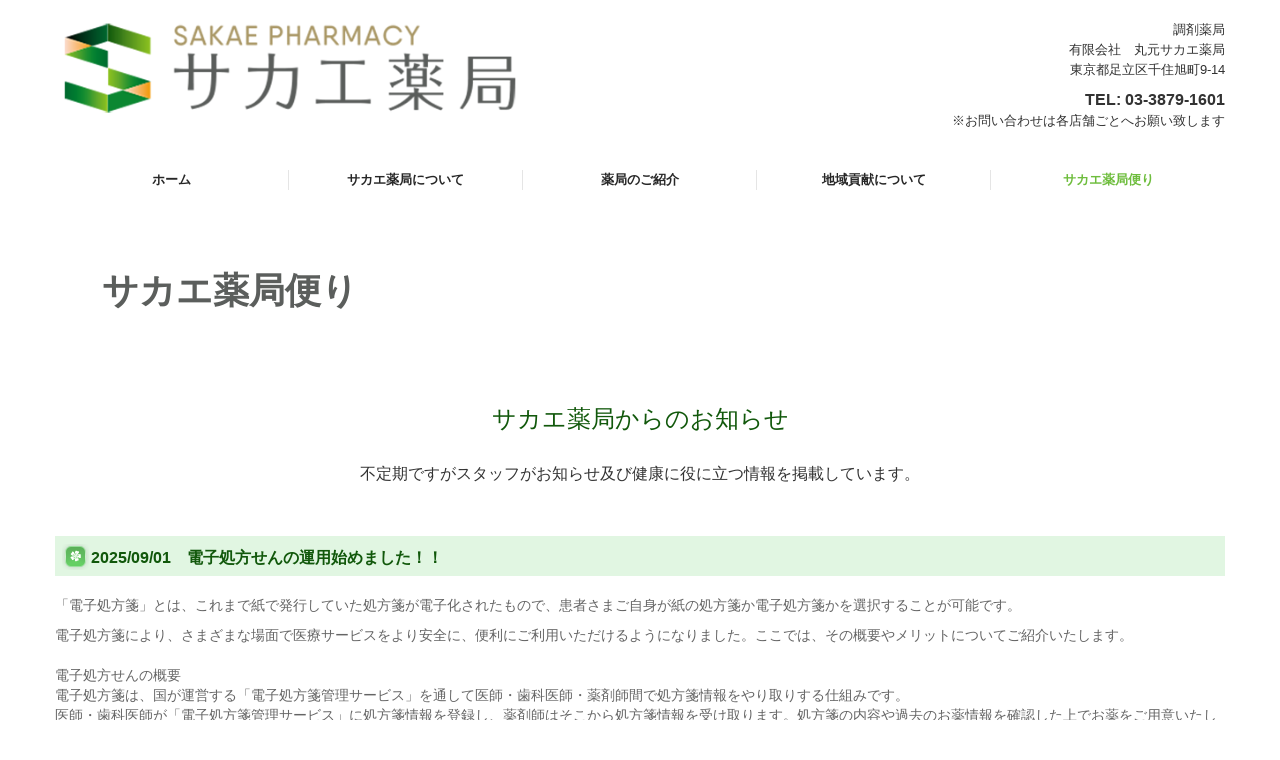

--- FILE ---
content_type: text/html; charset=utf-8
request_url: https://www.sakae-pharmacy.com/news
body_size: 9934
content:
<!DOCTYPE html><!--[if lt IE 7]>      <html class="no-js lt-ie10 lt-ie9 lt-ie8 lt-ie7"> <![endif]--><!--[if IE 7]>         <html class="no-js lt-ie10 lt-ie9 lt-ie8"> <![endif]--><!--[if IE 8]>         <html class="no-js lt-ie10 lt-ie9"> <![endif]--><!--[if IE 9]>         <html class="no-js lt-ie10"> <![endif]--><!--[if(gt IE 9)|!(IE)]><!--><html class="no-js" lang="ja"><!--<![endif]--><head>
<!-- Google Tag Manager -->
<script>(function(w,d,s,l,i){w[l]=w[l]||[];w[l].push({'gtm.start':
new Date().getTime(),event:'gtm.js'});var f=d.getElementsByTagName(s)[0],
j=d.createElement(s),dl=l!='dataLayer'?'&l='+l:'';j.async=true;j.src=
'https://www.googletagmanager.com/gtm.js?id='+i+dl+ '&gtm_auth=LXXS8VCDtPzSEan7JBKrzQ&gtm_preview=env-1&gtm_cookies_win=x';f.parentNode.insertBefore(j,f);
})(window,document,'script','dataLayer','GTM-T3G28GP');</script>
<!-- End Google Tag Manager -->

<style>

    .default-font-Gothic {
      font-family: メイリオ, Meiryo, ヒラギノ角ゴ Pro W3, Hiragino Kaku Gothic Pro, Osaka, ＭＳ Ｐゴシック, sans-serif;
    }
    .slider-wrapper.default-font-Gothic .nivo-caption {
      font-family: メイリオ, Meiryo, ヒラギノ角ゴ Pro W3, Hiragino Kaku Gothic Pro, Osaka, ＭＳ Ｐゴシック, sans-serif;
    }
  

    .default-font-MingDynastyBody {
      font-family: ヒラギノ明朝 Pro W6, Hiragino Mincho Pro, HGS明朝E, ＭＳ Ｐ明朝, serif;
    }
    .slider-wrapper.default-font-MingDynastyBody .nivo-caption {
      font-family: ヒラギノ明朝 Pro W6, Hiragino Mincho Pro, HGS明朝E, ＭＳ Ｐ明朝, serif;
    }
  

    .default-font-RoundLetters {
      font-family: Lucida Grande, segoe UI, ヒラギノ丸ゴ ProN W4, Hiragino Maru Gothic Pro, HG丸ゴシックM-PRO, HGMaruGothicMPRO, メイリオ, Meiryo, Verdana, Arial, sans-serif;
    }
    .slider-wrapper.default-font-RoundLetters .nivo-caption {
      font-family: Lucida Grande, segoe UI, ヒラギノ丸ゴ ProN W4, Hiragino Maru Gothic Pro, HG丸ゴシックM-PRO, HGMaruGothicMPRO, メイリオ, Meiryo, Verdana, Arial, sans-serif;
    }
  

    .default-font-SemiCursiveScript {
      font-family: HG行書体, HGP行書体, cursive;
    }
    .slider-wrapper.default-font-SemiCursiveScript .nivo-caption {
      font-family: HG行書体, HGP行書体, cursive;
    }
  

    .default-font-SansSerif {
      font-family: Helvetica Neue, Helvetica, Arial, sans-serif;
    }
    .slider-wrapper.default-font-SansSerif .nivo-caption {
      font-family: Helvetica Neue, Helvetica, Arial, sans-serif;
    }
  

    .default-font-Serif {
      font-family: Times New Roman, Times, serif;
    }
    .slider-wrapper.default-font-Serif .nivo-caption {
      font-family: Times New Roman, Times, serif;
    }
  

    .default-font-Monospace {
      font-family: Courier, monospace;
    }
    .slider-wrapper.default-font-Monospace .nivo-caption {
      font-family: Courier, monospace;
    }
  

    .default-font-Cursive {
      font-family: Zapf Chancery, cursive;
    }
    .slider-wrapper.default-font-Cursive .nivo-caption {
      font-family: Zapf Chancery, cursive;
    }
  
</style>


  <meta charset="utf-8">
  <meta http-equiv="X-UA-Compatible" content="IE=edge,chrome=1">
      

      <link rel='shortcut icon' href='/library/63d871d0af1ff505cdb80a14/favicon/63d87246ead5eb6a7a800767/favicon.ico?v=1676443331393'>
                            	<link rel='apple-touch-icon' href='/library/63d871d0af1ff505cdb80a14/favicon/63d87246ead5eb6a7a800767/webclip.png?v=1676443331393'>

  <title>サカエ薬局便り | サカエ薬局 (足立区千住旭町 | 牛田駅)調剤薬局</title>
  <meta name="description" content="足立区千住旭町・牛田駅近くのサカエ薬局では店頭でのお薬の提供のみならず、健康に関するご質問やご相談、予防や健康の維持・増進といった、幅広いサービスを行っている調剤薬局です。">
  <meta name="keywords" content="サカエ薬局,足立区千住旭町,牛田駅,調剤薬局">
  <meta name="viewport" content="width=device-width">
  <link id="base-css" rel="stylesheet" href="/design/css/base.css?v=8.4.0">
  
  <link id="common-css" rel="stylesheet" href="/design/css/common.css?v=8.4.0"><link id="ad-css" rel="stylesheet" href="/design/css/ad.css?v=8.4.0">
  <link id="layout-css" rel="stylesheet" href="/design/layoutB-max-sp/css/layout.css?v=8.4.0">
  <link id='global-navi-F011' rel='stylesheet' href='/design/css/global-navi/global-navi-F011.css'/><link id='footer-011' rel='stylesheet' href='/design/css/footer/footer-011.css'/><link id='heading-A003' rel='stylesheet' href='/design/css/heading/heading-A003.css'/><link id='heading-E009' rel='stylesheet' href='/design/css/heading/heading-E009.css'/><link id='heading-E006' rel='stylesheet' href='/design/css/heading/heading-E006.css'/><link id='bnr-005' rel='stylesheet' href='/design/css/bnr/bgwhole-textwhole_005.css'/><link id='bnr-A011' rel='stylesheet' href='/design/css/bnr/bgwhole-textleft_A011.css'/><link id='bnr-A012' rel='stylesheet' href='/design/css/bnr/bgwhole-textleft_A012.css'/>
<link rel='stylesheet' id='site-width-wide-css' href='/design/css/site-width-wide.css'>
<style id='cms-bg-style' type='text/css'>
</style>
<style id='cms-bg-mainvisual-style' type='text/css'>
</style>
<style id='cms-other-style' type='text/css'>
footer {
                      background-color: rgba(17,88,11, 1); padding: 20px 1% 10px;
}
</style>
<style id='cms-color-style' type='text/css'>
div.outer { color: #333333; }
div.outer a { color: #007B31; }
div.outer a:hover { color: #828282; }
[data-module-type*=editable] table th { background-color: #d2ead0; color: #11580B; }
[data-module-type*=editable] table td { background-color: #ffffff; color: #333333; }
[data-module-type*=editable] .table-bordered th,
                        [data-module-type*=editable] .table-bordered td { border: 1px solid #78bf86; }
                        [data-module-type*=editable] .table-bordered tbody:first-child tr:first-child th,
                        [data-module-type*=editable] .table-bordered tbody:first-child tr:first-child td { border-top: 1px solid #78bf86; }
                        [data-module-type*=editable] .table-underline th,
                        [data-module-type*=editable] .table-underline td { border-bottom: 1px solid #78bf86; }
[data-module-type*=editable] hr { border-top: 1px solid #b3dbbb; }
[data-module-type*=calendar] table th { color: #ffffff; }[data-module-type*=calendar] table th { background-color: #5E5E5E; }[data-module-type*=calendar] table td:not(:has(.holiday)) { color: #333333; }[data-module-type*=calendar] .calendar-table tbody tr.cl-day-status td .cl-day.holiday { color: #FE3E44; }[data-module-type*=calendar] .calendar-table tbody tr.cl-day-status td .cl-day.sunday { color: #FE3E44; }[data-module-type*=calendar] table.calendar-table thead tr.day-of-week th { border-bottom-color: #cccccc; }[data-module-type*=calendar] table.calendar-table tbody tr.cl-day-status td { border-color: #cccccc; }[data-module-type*=calendar] .ex-column { color: #333333; }[data-module-type*=calendar] .ex-column { background-color: #ffffff; }div#g-translate-title { color: #333333; }
ol#breadcrumb li { color: #333333; }
ol#breadcrumb li a { color: #a2c637; }
ol#breadcrumb li a:hover { color: #aaaaaa; }
</style>
<style id='cms-header-footer-style' type='text/css'>
header div#header-logo a { color: #333333;}
header div#header-logo a:hover { color: #333333;}
header div.area-text-h1 { color: #333333;}
footer [data-module-type=footer-logo] a { color: #333333;}
footer [data-module-type=footer-logo] a:hover { color: #333333;}
footer ul#footer-link-list li a { color: #ffffff;}
footer ul#footer-link-list li a:hover { color: #b3dbbb;}
footer address#footer-copyright { color: #ffffff; text-align: right;}
</style>

<link id="print-css" rel="stylesheet" href="/design/css/print.css?v=8.4.0" media="print">
  <script id="base-js" src="/design/js/base.js?v=8.4.0"></script>



      <script type='text/javascript'>
        var T2P_siteKey = 'sakae-pharmacy';
        var T2P_pagePath = 'news';
        var _snaq = _snaq || [];
        var hostname = location.host
        _snaq.push(['setCollectorUrl', hostname + '/tracker']);
        _snaq.push(['setAppId', 'sakae-pharmacy:news']);
        _snaq.push(['setCookieDomain', '']);
        _snaq.push(['trackPageView']);

        (function() {
          var sp = document.createElement('script'); sp.type = 'text/javascript'; sp.async = true; sp.defer = true;
          sp.src = '/common/sp.js';
          var s = document.getElementsByTagName('script')[0]; s.parentNode.insertBefore(sp, s);
        })();
        </script>
  
<!-- Google tag (gtag.js) -->
<script async src="https://www.googletagmanager.com/gtag/js?id=G-MM2SX3TPW9"></script>
<script>
  window.dataLayer = window.dataLayer || [];
  function gtag(){dataLayer.push(arguments);}
  gtag('js', new Date());

  gtag('config', 'G-MM2SX3TPW9');
</script>

</head>
<body data-font="timezone" data-timezone="ja">
<!-- Google Tag Manager (noscript) -->
<noscript><iframe src="https://www.googletagmanager.com/ns.html?id=GTM-T3G28GP&gtm_auth=LXXS8VCDtPzSEan7JBKrzQ&gtm_preview=env-1&gtm_cookies_win=x"
height="0" width="0" style="display:none;visibility:hidden"></iframe></noscript>
<!-- End Google Tag Manager (noscript) -->




  <div id="g-translate-wrap" class="g-translate-simple clearfix"><div id="container-g-translate" class="g-container" style="display:none;">
                                      <script>
                                        changeClass();
                                        function changeClass() {
                                          var element = document.getElementById("container-g-translate");
                                          var parent = element.parentNode;
                                          parent.className = "g-translate-hidden clearfix";
                                        }
                                      </script>
                                    </div>
  </div>
  






<div id="outer" class="outer">
    <div id="wrapper" class="wrapper">
      <div id="container" class="layout-max-mainvisual container-size-wide">
        <div class="container">
          <div class="header-wrap">
            <header data-pc-fixed="0" data-mobile-fixed="0">
              <!--▼スマートフォン用メニュー-->
              <div class="visible-phone">
                <div class="navbar">
                  <!-- ▼ボタン -->
                  <a class="btn btn-navbar " data-toggle="collapse" data-target=".nav-collapse"><img src="/design/images/common/btn-sp-menu.png" alt="MENU"></a>
                  <!-- ▲ボタン -->
                  <div class="container">
                    <div class="nav-collapse collapse">
                      <nav class="global-nav-side-F011-green" style="">
                        <ul id="global-nav-s"><li><a href="https://www.sakae-pharmacy.com/home">ホーム</a></li>
<li><a href="https://www.sakae-pharmacy.com/about">サカエ薬局について</a></li>
<li><a href="https://www.sakae-pharmacy.com/pharmacy">薬局のご紹介</a></li>
<li><a href="https://www.sakae-pharmacy.com/community">地域貢献について</a></li>
<li class="active"><a href="https://www.sakae-pharmacy.com/news">サカエ薬局便り</a></li>
</ul>
                      </nav>
                    </div>
                  </div>
                </div>
              </div>
              <!--▲スマートフォン用メニュー-->
              <div class="row-fluid">
                <div class="area-text-h1 text-h1-upper" data-role="content-h1-upper"><div class="text-align-h1"></div></div>
                <div class="header-inner clearfix" data-role="header"><div class=" span5" data-module-type="cell"><div class="header-inner-content" data-module-type="header-logo">
                        <div id="header-logo" class="site-name logo-left" data-align="left" data-param="サカエ薬局 (東京都足立区 | 牛田駅)"><h1><a href="https://www.sakae-pharmacy.com/"><img src="/library/63d871d0af1ff505cdb80a14/63ec49c5d3046d1859f7da61.png" alt="サカエ薬局 (東京都足立区 | 牛田駅)"></a></h1></div>
                      </div></div><div class=" span3" data-module-type="cell"></div><div class=" span4" data-module-type="cell"><div class="header-inner-content" data-module-type="paragraph-editable">
                      <div data-layout="1">
                        <div>
                           <p style="text-align: right;">調剤薬局<br>有限会社　丸元サカエ薬局<br><span style="background-color: initial;">東京都足立区千住旭町9-14</span></p>
                          <p id="header-info" style="text-align: right;">
                            <b style=""><font size="3">
                              TEL: <span class="tel-link" href="tel:0338791601" data-tel="0338791601">03-3879-1601<br></span></font></b><span style="background-color: initial;"><font size="2">※お問い合わせは各店舗ごとへお願い致します</font></span></p>
                        </div>
                      </div>
                    </div></div></div>
                <div class="area-text-h1 text-h1-bottom" data-role="content-h1-bottom"><div class="text-align-h1"></div></div>
              </div>
            </header>
          </div>
          <div class="row global-nav-upper-wrap">
            <div class="span12">
              <nav class="hidden-phone global-nav-upper-F011-green global-nav-upper-item5" style="">
                <ul id="global-nav" class="global-nav-upper "><li><a href='https://www.sakae-pharmacy.com/home' >ホーム</a></li>
<li><a href='https://www.sakae-pharmacy.com/about' >サカエ薬局について</a></li>
<li><a href='https://www.sakae-pharmacy.com/pharmacy' >薬局のご紹介</a></li>
<li><a href='https://www.sakae-pharmacy.com/community' >地域貢献について</a></li>
<li class='active'><a href='https://www.sakae-pharmacy.com/news' >サカエ薬局便り</a></li>
</ul>
              </nav>
            </div>
          </div>
          <!-- パンくずリストここから -->
          <div class="row breadcrumb-wrap">
            <div class="span12">
              
            </div>
          </div>
          <!-- パンくずリストここまで -->
          <div class="row socialbar-upper-wrap">
            <div class="span12">
              <div id='socialbar' class='off' style='display:none;'><ul id='snsbar'><li class='fb-btn'>
    <div class="fb-like" data-href="https://www.sakae-pharmacy.com/news" data-width="50" data-layout="button_count" data-show-faces="false" data-send="false"></div>
  </li><li class='tw-btn'>
    <a href="https://twitter.com/share" class="twitter-share-button" data-lang="ja" data-count="none" data-url="https://www.sakae-pharmacy.com/news">ツイート</a>
  </li></ul>
    <!-- twitter -->
    <script>!function(d,s,id){var js,fjs=d.getElementsByTagName(s)[0],p=/^http:/.test(d.location)?'http':'https';if(!d.getElementById(id)){js=d.createElement(s);js.id=id;js.src=p+'://platform.twitter.com/widgets.js';fjs.parentNode.insertBefore(js,fjs);}}(document, 'script', 'twitter-wjs');</script>

    <!-- facebook -->
    <script>
      var FbResource = {
        fbAppId:"450106218517457",
        fbVersion:"v2.5",
        FBinit:function(){
          FB.init({
            appId:FbResource.fbAppId,
            xfbml:true,
            version:FbResource.fbVersion
          })
        }
      };
      (function(d, s, id) {
        var version = FbResource.fbVersion;
        var appId = FbResource.fbAppId;
        var js, fjs = d.getElementsByTagName(s)[0];
        if (d.getElementById(id)) return;
        js = d.createElement(s); js.id = id;
        js.src = "//connect.facebook.net/ja_JP/sdk.js#xfbml=1&appId="+appId+"&version="+version;
        fjs.parentNode.insertBefore(js, fjs);
      }(document, 'script', 'facebook-jssdk'));
    </script>

    <style>
      ul#snsbar {
        list-style: none;
        margin: 0;
        padding: 0;
      }
      ul#snsbar:after {
        content: " ";
        display: block;
        clear: both;
      }
      ul#snsbar li {
        float: left;
        margin: 0;
        padding: 0;
        margin-right: 10px;
        height: 30px;
      }
      ul#snsbar .pluginCountButton {
        display: none;
      }
      ul#snsbar iframe.twitter-share-button {
        width: 90px !important;
        visibility: visible !important;
        position: static !important;
        height: 20px !important;
      }
    </style>
  </div>
            </div>
          </div>
        </div>
        <div class="container-fluid">
          <div class="row">
            <div class="span12">
              
            </div>
          </div>
        </div>
        <div class="container">
          <div class="row">
            <div class="span12">
              <div data-role="contents"><div class="row" data-module-type="container"><div class=" span12" data-module-type="cell"><div data-module-type="banner"><div class="bnr-wrapper bnr-a012-black bnr-bgwhole-texthalf bnr-texthalf-fixed bnr-space-off clearfix bnr-catch-desc-white bnr-desc-white bnr-btn-white bnr-al-l">
    <div class="bnr-area-bg" data-url="url('/material/lib07/81513692.jpg')" data-filename="" style="background-image: url(&quot;/material/lib07/81513692.jpg&quot;);">
      <div class="bnr-area-text" style="background: linear-gradient(to right, rgba(255, 255, 255, 0.8) 30%, rgba(255, 255, 255, 0) 100%);" onmouseover="this.style.opacity=' ';" onmouseout="this.style.opacity=' ';">
        <div class="bnr-catch-desc" style="color: rgb(255, 255, 255); display: none; font-weight: normal;">ここにキャッチフレーズの説明を入力してください</div>
        <div class="bnr-catch" style="color: rgb(91, 94, 92); display: block; font-weight: bold;">サカエ薬局便り<div class="bnr-catch-underline" style="background-color: rgb(91, 94, 92);"></div></div>
        <div class="bnr-desc" style="color: rgb(255, 255, 255); display: none; font-weight: normal;">ここに説明文を入力してください。ここに説明文を入力してください。</div>
        <div class="bnr-area-btn" style="display: none;">
          <div class="bnr-btn bnr-btn-color-with002" onmouseout="this.style.opacity=' ';" onmouseover="this.style.opacity=' ';">
            <div class="bnr-btn-inner" style="background: rgb(255, 255, 255); color: rgb(0, 0, 0);">
              
              <span class="content-btn-text">ボタンテキスト</span>
              <i class="icon-chevron-right"></i>
            </div>
          </div>
        </div>        
      </div>
    </div>
  </div></div></div></div><div class="row" data-module-type="container"><div class=" span1" data-module-type="cell"></div><div class=" span10" data-module-type="cell"><div data-module-type="paragraph-editable"><div data-layout="1" data-sp-layout="off"><div><p style="text-align: center;"><font size="5" color="#11580b">サカエ薬局からのお知らせ</font></p><p style="text-align: center;"><font size="3"><br>不定期ですがスタッフがお知らせ及び健康に役に立つ情報を掲載しています。<br><br></font></p></div></div></div></div><div class=" span1" data-module-type="cell"></div></div><div class="row" data-module-type="container"><div class=" span12" data-module-type="cell"><div data-module-type="heading"><h3 id="ttl-20240126" class="design-tmpl h3-E009-green" data-default-design="simple" data-default-color="yellowgreen"><font class="default-font-Gothic" style=""><b style="color: rgb(17, 88, 11); font-size: 16px;">2025/09/01　電子処方せんの運用始めました！！</b></font></h3></div><div data-module-type="paragraph-editable"><div data-layout="1" data-sp-layout="off"><div><p><span style="color: rgba(63, 63, 63, 0.8); font-family: fot-udmarugo-large-pr6n, sans-serif; font-size: 13.5px;">「電子処方箋」とは、これまで紙で発行していた処方箋が電子化されたもので、患者さまご自身が紙の処方箋か電子処方箋かを選択することが可能です。</span></p><p style="background-repeat: no-repeat; box-sizing: inherit; padding: 0px; margin-bottom: 0px; color: rgba(63, 63, 63, 0.8); font-family: fot-udmarugo-large-pr6n, sans-serif; font-size: 13.5px;">電子処方箋により、さまざまな場面で医療サービスをより安全に、便利にご利用いただけるようになりました。ここでは、その概要やメリットについてご紹介いたします。<br><br>電子処方せんの概要<br>電子処方箋は、国が運営する「電子処方箋管理サービス」を通して医師・歯科医師・薬剤師間で処方箋情報をやり取りする仕組みです。<br>医師・歯科医師が「電子処方箋管理サービス」に処方箋情報を登録し、薬剤師はそこから処方箋情報を受け取ります。処方箋の内容や過去のお薬情報を確認した上でお薬をご用意いたします。<br><br>電子処方せんのメリット<br><span style="font-size: 13px;">①より安全な医療が受けられます</span></p><p style="background-repeat: no-repeat; box-sizing: inherit; padding: 0px; margin-bottom: 0px; color: rgba(63, 63, 63, 0.8); font-family: fot-udmarugo-large-pr6n, sans-serif; font-size: 13.5px;"><span style="font-size: 13px;">マイナンバーカードを健康保険証として利用し、医師・歯科医師・薬剤師が過去のお薬情報を参照することに対して同意をいただくことで、複数の医療機関・薬局をまたがる過去のお薬情報に基づいた医療を受けられるようになります。同じ成分のお薬をもらってしまうことや、飲み合わせの良くないお薬を今まで以上に防ぐことにつながります。</span></p><p style="background-repeat: no-repeat; box-sizing: inherit; padding: 0px; margin-bottom: 0px; color: rgba(63, 63, 63, 0.8); font-family: fot-udmarugo-large-pr6n, sans-serif; font-size: 13.5px;"><span style="font-size: 13px;">②薬局に来れない忙しい方も便利</span></p><p style="background-repeat: no-repeat; box-sizing: inherit; padding: 0px; margin-bottom: 0px; color: rgba(63, 63, 63, 0.8); font-family: fot-udmarugo-large-pr6n, sans-serif; font-size: 13.5px;"><span style="font-size: 13px;">紙の処方箋を持参する必要がないので、直接薬局にお越しいただいても、スマホやパソコンからオンラインでも、お好きな方法でお薬の相談・説明が受けられます。</span></p><p style="background-repeat: no-repeat; box-sizing: inherit; padding: 0px; margin-bottom: 0px; color: rgba(63, 63, 63, 0.8); font-family: fot-udmarugo-large-pr6n, sans-serif;"></p><p style="background-repeat: no-repeat; box-sizing: inherit; padding: 0px; margin-bottom: 0px; color: rgba(63, 63, 63, 0.8); font-family: fot-udmarugo-large-pr6n, sans-serif;">オンラインをご選択いただいた場合にはご自宅までお薬をお届けいたします。</p></div></div></div><div data-module-type="heading"><h3 id="ttl-20240126" class="design-tmpl h3-E009-green" data-default-design="simple" data-default-color="yellowgreen"><font class="default-font-Gothic" style=""><b style="color: rgb(17, 88, 11); font-size: 16px;">2024/04/01　災害や新興感染症の発生時等の非常時に必要な薬局の体制確保について</b></font></h3></div><div data-module-type="paragraph-editable"><div data-layout="1" data-sp-layout="off"><div><p><font class="default-font-Gothic"><font color="#000000"><span style="font-size: 16px;">災害時や新興感染症等の発生時に、薬剤師が地域と連携して災害医療活動を取り組めるように、</span><span style="font-size: 16px;">サカエ薬局では日頃より次のような体制を確保しています</span></font><span style="color: rgb(17, 88, 11); font-size: 16px;">。</span><br></font></p><p><span style="color: rgb(17, 88, 11); font-size: 16px;"><font class="default-font-Gothic"><br></font></span></p><p><font class="default-font-Gothic" color="#000000"><span style="font-size: 16px;">①災害や新興感染症の発生時などに、医薬品の供給や地域の衛生管理に係る対応等を行う体制を確保しています。</span></font></p><p><font class="default-font-Gothic" color="#000000"><span style="font-size: 16px;">②都道府県等の行政機関、地域の医療機関もしくは薬局等と適切に連携するため、</span><span style="font-size: 16px;">災害や新興感染症の発生時等における対応に係る</span></font></p><p><span style="font-size: 16px;"><font class="default-font-Gothic" style=""><font color="#000000">　地域の協議会または研修などに積極的に参加します。</font><br><font color="#000000">③災害時や新興感染症の発生時には次のような災害支援を行います<br>　・サカエ薬局、サカエ薬局駅前店、サカエ薬局四街道店ではBCP(業務継続計画)に基づき、業務の早期復旧を行います。</font></font></span></p><p><font class="default-font-Gothic" color="#000000"><span style="font-size: 16px;">　・行政機関や地域の関連団体と連携し、地域の災害支援(提携薬局間での薬剤師の派遣、医薬品供給など)をサポートします。</span></font></p><p><font class="default-font-Gothic" color="#000000"><span style="font-size: 16px;">　・都道府県から医薬品の供給等について協力の要請があった場合には、地域の関係機関と連携し必要な対応をします。</span><br></font></p><p><span style="font-size: 16px;"><font class="default-font-Gothic" style="" color="#000000">　・地域の薬局として、他の薬局の現状等(被災状況、薬剤師の安否、医薬品の在庫状況など)の情報収集、情報提供を行います。</font></span></p><p><span style="font-size: 16px;"><font class="default-font-Gothic" style="" color="#000000">④災害時におけるお薬手帳の重要性について、地域の皆様に対して積極的周知に努めます。</font></span></p></div></div></div><div data-module-type="heading"><h3 id="ttl-20240126" class="design-tmpl h3-E009-green" data-default-design="simple" data-default-color="yellowgreen"><font class="default-font-Gothic" style=""><b style="color: rgb(17, 88, 11); font-size: 16px;">2024年2月5日　2024年2月5日から6日の積雪による営業についてのお知らせ。</b></font></h3></div></div></div><div class="row" data-module-type="container"><div class=" span8" data-module-type="cell"><div data-module-type="paragraph-editable"><div data-layout="1" data-sp-layout="off"><div><p><span style="font-size: 16px;"><font color="#000000">2024年2月5日から6日にかけて関東地方全域で大雪になる可能性がございます。</font></span><br></p><p><span style="font-size: 16px;">それに伴い、2月5日の夕方から6日の午前中まで薬局の営業に何かしらの影響が生じてくる恐れがあります。</span></p><p><span style="font-size: 16px;">そのため、恐れ入りますがもし上記の期間でご来局いただく際は、事前に薬局までお電話いただくか、</span></p><p><span style="font-size: 16px;">薬局LINEにメッセージをいただけると幸いです。</span></p><p><span style="font-size: 16px;">宜しくお願いいたします。</span></p></div></div></div></div><div class=" span4" data-module-type="cell"><div data-module-type="image-editable"><div data-layout="1"><div><img src="/material/lib03/134747_1.jpg" unselectable="on" oncontextmenu="return false;" ondragstart="return false;" onselectstart="return false;" class=""></div> </div> </div></div></div><div class="row" data-module-type="container"><div class=" span12" data-module-type="cell"><div data-module-type="heading"><h3 id="ttl-20240126" class="design-tmpl h3-E009-green" data-default-design="simple" data-default-color="yellowgreen"><font class="default-font-Gothic" style=""><b style="color: rgb(17, 88, 11); font-size: 16px;">2024/1/26　花粉症の季節になりました</b></font></h3></div></div></div><div class="row" data-module-type="container"><div class=" span8" data-module-type="cell"><div data-module-type="paragraph-editable"><div data-layout="1" data-sp-layout="off"><div><p><span style="font-size: 16px;">お早目の受診をおすすめします。</span><br></p></div></div></div></div><div class=" span4" data-module-type="cell"><div data-module-type="image-editable"><div data-layout="1"><div><img src="/material/lib03/6712199.jpg" unselectable="on" oncontextmenu="return false;" ondragstart="return false;" onselectstart="return false;" class=""></div> </div> </div></div></div><div class="row" data-module-type="container"><div class=" span12" data-module-type="cell"><div data-module-type="heading"><h3 id="ttl-20240126" class="design-tmpl h3-E009-green" data-default-design="simple" data-default-color="yellowgreen"><font class="default-font-Gothic" style=""><b style="color: rgb(17, 88, 11); font-size: 16px;">2023/4/24　ホームページをリニューアルしました</b></font></h3></div></div></div><div class="row" data-module-type="container"><div class=" span12" data-module-type="cell"><div data-module-type="paragraph-editable"><div data-layout="1" data-sp-layout="off"><div><p><span style="font-size: 16px;">今後ともよろしくお願いいたします。</span><br></p></div></div></div></div></div><div class="row" data-module-type="container"><div class=" span12" data-module-type="cell"><div data-module-type="heading"><h3 id="ttl-20220401" class="design-tmpl h3-E006-green" data-default-design="simple" data-default-color="yellowgreen">2022/04/01</h3></div></div></div><div class="row" data-module-type="container"><div class=" span12" data-module-type="cell"><div data-module-type="paragraph-editable"><div data-layout="1" data-sp-layout="off"><div><p><font color="#11580b"><span style="font-size: 16px;"><b>オンライン資格確認を導入しました！</b></span></font></p><p><font color="#000000"><span style="font-size: 16px;">オンライン資格確認とは？</span></font></p><p><font color="#000000"><span style="font-size: 16px;">患者様が加入している医療保険の資格確認を、</span></font><span style="font-size: 16px; color: rgb(0, 0, 0);">マイナンバーカードを利用することで簡単に行えるようにしたシステムのことです。</span></p><p><span style="font-size: 16px; color: rgb(0, 0, 0);">オンライン資格確認を通じて、その他必要な情報を取得、活用して調剤やお薬の説明を行っております。</span></p><p><span style="font-size: 16px; color: rgb(0, 0, 0);"><br></span></p><p><span style="font-size: 16px; color: rgb(0, 0, 0);">オンライン資格確認による患者様のメリット</span></p><p><font color="#000000"><span style="font-size: 16px;">①受付時間が短縮されます</span></font></p><p><font color="#000000"><span style="font-size: 16px;">マイナンバーカードを使うことで、一度に「顔認証」「本人確認」「保険資格」の確認が可能となり、時間短縮に繋がります。</span></font></p><p><font color="#000000"><span style="font-size: 16px;">また、人との接触も最低限になるため、感染リスクも抑えることができます。</span></font></p><p><font color="#000000"><span style="font-size: 16px;">②患者様の診療・お薬情報を薬剤師と共有することができます</span></font></p><p><font color="#000000"><span style="font-size: 16px;">マイナンバーカードには過去に処方されたお薬や特定検診等のデータが連携されます。薬剤師はこのデータを確認したうえで</span></font></p><p><span style="font-size: 16px; color: rgb(0, 0, 0);">、処方薬を調剤することが可能になるため、患者様はより良い医療を受けることがでます。</span></p><p><span style="font-size: 16px; color: rgb(0, 0, 0);">③高額療養費制度の手続きが不要になります。</span></p><p><font color="#000000"><span style="font-size: 16px;">マイナンバーカードで受付をすることで、従来の書類申請をすることなく</span></font><span style="color: rgb(0, 0, 0); font-size: 16px;">高額療養費制度を利用することができます。</span></p></div></div></div></div></div><div class="row" data-module-type="container"><div class=" span12" data-module-type="cell"><div data-module-type="heading"><h3 id="ttl-20180801" class="design-tmpl h3-E006-green" data-default-design="simple" data-default-color="yellowgreen">2018/08/01</h3></div></div></div><div class="row" data-module-type="container"><div class=" span12" data-module-type="cell"><div data-module-type="paragraph-editable"><div data-layout="1" data-sp-layout="off"><div><p><font color="#11580b"><span style="font-size: 16px;"><b>熱中症にならないために！“自宅で出来る”【経口補水液の作り方】</b></span></font><br></p><p><span style="font-size: 16px;">サカエ薬局では毎月、</span><span style="font-size: 16px;">お薬や病気、または季節に合わせたテーマについて、</span><span style="font-size: 16px;">患者様向けに資料を作成しております。</span></p><p><span style="font-size: 16px;">お時間のある際に、ぜひご覧ください。</span></p><p><span style="font-size: 16px;"><a href="/library/63d871d0af1ff505cdb80a14/63ec7b1633e7a036198a8060.pdf" class="" data-file-download="pdf" target="_blank">2018.8 熱中症にならないために！“自宅で出来る”【経口補水液の作り方】</a></span></p></div></div></div></div></div><div class="row" data-module-type="container"><div class=" span12" data-module-type="cell"><div data-module-type="heading"><h3 id="ttl-20180628" class="design-tmpl h3-E006-green" data-default-design="simple" data-default-color="yellowgreen">2018/06/28</h3></div></div></div><div class="row" data-module-type="container"><div class=" span12" data-module-type="cell"><div data-module-type="paragraph-editable"><div data-layout="1" data-sp-layout="off"><div><p><font color="#11580b"><span style="font-size: 16px;"><b>サカエ薬局は、どの病院のお薬でもご用意できます</b></span></font><br></p><p><span style="font-size: 16px;">サカエ薬局では毎月、</span><span style="font-size: 16px;">お薬や病気、または季節に合わせたテーマについて、</span><span style="font-size: 16px;">患者様向けに資料を作成しております。</span></p><p><span style="font-size: 16px;">お時間のある際に、ぜひご覧ください。</span></p><p><span style="font-size: 16px;"><a href="/library/63d871d0af1ff505cdb80a14/63ec7b14ba96736e3ec98665.pdf" class="" data-file-download="pdf" target="_blank">2018.7 どの病院のお薬でもご用意できます</a></span></p></div></div></div></div></div><div class="row" data-module-type="container"><div class=" span12" data-module-type="cell"><div data-module-type="heading"><h3 id="ttl-20180607" class="design-tmpl h3-E006-green" data-default-design="simple" data-default-color="yellowgreen">2018/06/07</h3></div></div></div><div class="row" data-module-type="container"><div class=" span12" data-module-type="cell"><div data-module-type="paragraph-editable"><div data-layout="1" data-sp-layout="off"><div><p><font color="#11580b"><span style="font-size: 16px;"><b>かかりつけ薬局ってなに？</b></span></font><br></p><p><span style="font-size: 16px;">サカエ薬局では毎月、</span><span style="font-size: 16px;">お薬や病気、または季節に合わせたテーマについて、</span><span style="font-size: 16px;">患者様向けに資料を作成しております。</span></p><p><span style="font-size: 16px;">お時間のある際に、ぜひご覧ください。</span></p><p><span style="font-size: 16px;"><a href="/library/63d871d0af1ff505cdb80a14/63ec7b1216b3fb745cc75b1f.pdf" class="" data-file-download="pdf" target="_blank">2018.6 かかりつけ薬局ってなに？</a></span></p></div></div></div></div></div><div class="row" data-module-type="container"><div class=" span12" data-module-type="cell"><div data-module-type="heading"><h3 id="ttl-20180427" class="design-tmpl h3-E006-green" data-default-design="simple" data-default-color="yellowgreen">2018/04/27</h3></div></div></div><div class="row" data-module-type="container"><div class=" span12" data-module-type="cell"><div data-module-type="paragraph-editable"><div data-layout="1" data-sp-layout="off"><div><p><font color="#11580b"><span style="font-size: 16px;"><b>やけに気分が落ち込んだり、気怠さを感じたりしていませんか？</b></span></font><br></p><p><span style="font-size: 16px;">サカエ薬局では、</span><span style="font-size: 16px;">毎月お薬や病気、または季節に合わせたテーマについて、</span><span style="font-size: 16px;">患者様向けに資料を作成しております。</span></p><p><span style="font-size: 16px;">お時間のある際に、ぜひご覧ください。</span></p><p><span style="font-size: 16px;"><a href="/library/63d871d0af1ff505cdb80a14/63ec7b0fd3046d1859f7f87a.pdf" class="" data-file-download="pdf" target="_blank">2018. No.5 やけに気分が落ち込んだり、気怠さを感じたりしていませんか？</a></span></p></div></div></div></div></div><div class="row" data-module-type="container"><div class=" span12" data-module-type="cell"><div data-module-type="heading"><h3 id="ttl-20180401" class="design-tmpl h3-E006-green" data-default-design="simple" data-default-color="yellowgreen">2018/04/01</h3></div></div></div><div class="row" data-module-type="container"><div class=" span12" data-module-type="cell"><div data-module-type="paragraph-editable"><div data-layout="1" data-sp-layout="off"><div><p><font color="#11580b"><span style="font-size: 16px;"><b>めまいについて</b></span></font><br></p><p><span style="font-size: 16px;">サカエ薬局では、</span><span style="font-size: 16px;">毎月お薬や病気、または季節に合わせたテーマについて、</span><span style="font-size: 16px;">患者様向けに資料を作成しております。</span></p><p><span style="font-size: 16px;">お時間のある際に、ぜひご覧ください。</span></p><p><span style="font-size: 16px;"><a href="/library/63d871d0af1ff505cdb80a14/63ec7b0dd3046d1859f7f878.pdf" class="" data-file-download="pdf" target="_blank">2018. No.4 めまいについて</a></span></p></div></div></div></div></div><div class="row" data-module-type="container"><div class=" span12" data-module-type="cell"><div data-module-type="heading"><h3 class="design-tmpl h3-E006-green" data-default-design="simple" data-default-color="yellowgreen">2018/04/01</h3></div></div></div><div class="row" data-module-type="container"><div class=" span12" data-module-type="cell"><div data-module-type="paragraph-editable"><div data-layout="1" data-sp-layout="off"><div><p><font color="#11580b"><span style="font-size: 16px;"><b>“夜間・休日のお薬相談について”</b></span></font><br></p><p><span style="font-size: 16px;">各店舗とも、夜間・休日も含め24時間電話対応しております。<br></span><span style="font-size: 16px;">ご利用中の店舗にお電話いただければ、営業時間外は自動で薬剤師に電話が転送されます。</span></p><p><span style="font-size: 16px;">※深夜など、即座に対応できない場合もあります。</span></p><p><span style="font-size: 16px;">※緊急の際は、まず病院・救急へご連絡ください。</span></p></div></div></div></div></div><div class="row" data-module-type="container"><div class=" span12" data-module-type="cell"><div data-module-type="heading"><h3 class="design-tmpl h3-E006-green" data-default-design="simple" data-default-color="yellowgreen">2018/04/01</h3></div></div></div><div class="row" data-module-type="container"><div class=" span12" data-module-type="cell"><div data-module-type="paragraph-editable"><div data-layout="1" data-sp-layout="off"><div><p><font color="#11580b"><span style="font-size: 16px;"><b><a href="/library/63d871d0af1ff505cdb80a14/68e60ca0e62bed0aa4d661cb.pdf" class="" data-file-download="pdf" target="_blank">サカエ薬局について</a></b></span></font></p><p><br></p></div></div></div></div></div><div class="row" data-module-type="container"><div class=" span12" data-module-type="cell"><div data-module-type="heading"><h3 class="design-tmpl h3-E006-green" data-default-design="simple" data-default-color="yellowgreen">2018/03/01</h3></div></div></div><div class="row" data-module-type="container"><div class=" span12" data-module-type="cell"><div data-module-type="paragraph-editable"><div data-layout="1" data-sp-layout="off"><div><p><font color="#11580b"><span style="font-size: 16px;"><b>ピロリ菌ってなに？？</b></span></font><br></p><p><span style="font-size: 16px;">サカエ薬局では、</span><span style="font-size: 16px;">毎月お薬や病気、または季節に合わせたテーマについて、</span><span style="font-size: 16px;">患者様向けに資料を作成しております。</span></p><p><span style="font-size: 16px;">お時間のある際に、ぜひご覧ください。</span></p><p><span style="font-size: 16px;"><a href="/library/63d871d0af1ff505cdb80a14/63ec7b0a2b906f0cfa75b529.pdf" class="" data-file-download="pdf" target="_blank">2018. No.3 ピロリ菌ってなに？？</a></span></p></div></div></div></div></div><div class="row" data-module-type="container"><div class=" span12" data-module-type="cell"><div data-module-type="heading"><h3 class="design-tmpl h3-E006-green" data-default-design="simple" data-default-color="yellowgreen">2018/02/01</h3></div></div></div><div class="row" data-module-type="container"><div class=" span12" data-module-type="cell"><div data-module-type="paragraph-editable"><div data-layout="1" data-sp-layout="off"><div><p><font color="#11580b"><span style="font-size: 16px;"><b>花粉症に備えましょう！</b></span></font><br></p><p><span style="font-size: 16px;">サカエ薬局では、</span><span style="font-size: 16px;">毎月お薬や病気、または季節に合わせたテーマについて、</span><span style="font-size: 16px;">患者様向けに資料を作成しております。</span></p><p><span style="font-size: 16px;">お時間のある際に、ぜひご覧ください。</span></p><p><span style="font-size: 16px;"><a href="/library/63d871d0af1ff505cdb80a14/63ec7b07ba96736e3ec9865a.pdf" class="" data-file-download="pdf" target="_blank">2018. No.2 花粉症に備えましょう！</a></span></p></div></div></div></div></div><div class="row" data-module-type="container"><div class=" span12" data-module-type="cell"><div data-module-type="heading"><h3 class="design-tmpl h3-E006-green" data-default-design="simple" data-default-color="yellowgreen">2018/01/01</h3></div></div></div><div class="row" data-module-type="container"><div class=" span12" data-module-type="cell"><div data-module-type="paragraph-editable"><div data-layout="1" data-sp-layout="off"><div><p><font color="#11580b"><span style="font-size: 16px;"><b>お薬手帳はお持ちですか？</b></span></font><br></p><p><span style="font-size: 16px;">サカエ薬局では、</span><span style="font-size: 16px;">毎月お薬や病気、または季節に合わせたテーマについて、</span><span style="font-size: 16px;">患者様向けに資料を作成しております。</span></p><p><span style="font-size: 16px;">お時間のある際に、ぜひご覧ください。</span></p><p><span style="font-size: 16px;"><a href="/library/63d871d0af1ff505cdb80a14/63ec7b05d3046d1859f7f872.pdf" class="" data-file-download="pdf" target="_blank">2018. No.1 お薬手帳はお持ちですか？</a></span></p></div></div></div></div></div></div>
            </div>
          </div>
          <footer>
            <div data-role="footer"><div class="row-fluid" data-module-type="container"><div class=" span4" data-module-type="cell"></div><div class=" span4" data-module-type="cell"><div data-module-type="html-editable"><div class="tag"><p style="text-align: center;"><a href="#outer"><img src="https://web.gogo.jp/library/63d871d0af1ff505cdb80a14/63ec7e55f83d2b6218839695.png" unselectable="on" oncontextmenu="return false;" ondragstart="return false;" start="return false;" class="" alt="PAGE TOP" onselectstart="return false;"></a></p></div></div></div><div class=" span4" data-module-type="cell"></div></div><div class="row-fluid" data-module-type="container"><div class=" span12" data-module-type="cell"><div data-module-type="footer-pagelink"><ul id="footer-link-list" class="hidden-phone footer-link-011-green"><li><a href="https://www.sakae-pharmacy.com/home">ホーム</a></li><li><a href="https://www.sakae-pharmacy.com/about">サカエ薬局について</a></li><li><a href="https://www.sakae-pharmacy.com/pharmacy">薬局のご紹介</a></li><li><a href="https://www.sakae-pharmacy.com/community">地域貢献について</a></li><li><a href="https://www.sakae-pharmacy.com/news">サカエ薬局便り</a></li></ul></div></div></div></div>
            <address id="footer-copyright">Copyright (c) 2023 - 2026 有限会社　丸元サカエ薬局 All Rights Reserved.</address>
          
</footer>
        </div>
      </div>
    </div>
  
</div>




<script src="/common/js/jquery.lazyload.min.js"></script>
<script>
$(function() {
  $("img.lazy", "[data-role=main-visual]").lazyload({
    effect: "fadeIn",
    threshold: 200
  });
  $("img.lazy", "[data-role=contents]").lazyload({
    effect: "fadeIn",
    threshold: 200
  });
  $("img.lazy", "[data-role$=sidebar]").lazyload({
    effect: "fadeIn",
    threshold: 200
  });
  $("img.lazy", "[data-role=footer]").lazyload({
    effect: "fadeIn",
    threshold: 200
  });
});
</script>
<script src='https://www.youtube.com/iframe_api'></script>




</body></html>

--- FILE ---
content_type: text/css
request_url: https://www.sakae-pharmacy.com/design/css/footer/footer-011.css
body_size: 450
content:
@charset "UTF-8";
.span12 ul#footer-link-list li,
.span11 ul#footer-link-list li,
.span10 ul#footer-link-list li {
  width: 19%;
  margin: 0 1% 10px 0;
}
.span9 ul#footer-link-list li,
.span8 ul#footer-link-list li,
.span7 ul#footer-link-list li {
  width: 24%;
  margin: 0 1% 10px 0;
}
.span6 ul#footer-link-list li,
.span5 ul#footer-link-list li,
.span4 ul#footer-link-list li {
  width: 49%;
  margin: 0 1% 10px 0;
}
.span3 ul#footer-link-list li {
  width: 100%;
  margin: 0 0 10px 0;
}
footer {
  margin-top: 20px;
}
footer [data-module-type=footer-logo] {
  line-height: 1.2em;
  font-size: 1.8em;
  font-weight: bold;
}
footer [data-module-type=cell] {
  margin-bottom: 0;
}
footer [data-module-type=paragraph-editable],
footer [data-module-type=pwithimg-editable],
footer [data-module-type=gallery] {
  padding: 0 !important;
  background: none !important;
}
@media (max-width: 767px) {
  footer [class*="span"] {
    padding: 20px 0 0 0;
  }
}
footer ul.footer-link-011-red li a,
footer ul.footer-link-011-orange li a,
footer ul.footer-link-011-yellow li a,
footer ul.footer-link-011-yellowgreen li a,
footer ul.footer-link-011-green li a,
footer ul.footer-link-011-aqua li a,
footer ul.footer-link-011-blue li a,
footer ul.footer-link-011-brown li a,
footer ul.footer-link-011-pink li a,
footer ul.footer-link-011-purple li a,
footer ul.footer-link-011-black li a,
footer ul.footer-link-011-colorful li a {
  padding-left: 22px;
}
footer ul.footer-link-011-red li a {
  background: url("../../images/footer/011/footer11-red.png") no-repeat 0 -4px;
}
footer ul.footer-link-011-orange li a {
  background: url("../../images/footer/011/footer11-orange.png") no-repeat 0 -4px;
}
footer ul.footer-link-011-yellow li a {
  background: url("../../images/footer/011/footer11-yellow.png") no-repeat 0 -4px;
}
footer ul.footer-link-011-yellowgreen li a {
  background: url("../../images/footer/011/footer11-yellowgreen.png") no-repeat 0 -4px;
}
footer ul.footer-link-011-green li a {
  background: url("../../images/footer/011/footer11-green.png") no-repeat 0 -4px;
}
footer ul.footer-link-011-aqua li a {
  background: url("../../images/footer/011/footer11-aqua.png") no-repeat 0 -4px;
}
footer ul.footer-link-011-blue li a {
  background: url("../../images/footer/011/footer11-blue.png") no-repeat 0 -4px;
}
footer ul.footer-link-011-brown li a {
  background: url("../../images/footer/011/footer11-brown.png") no-repeat 0 -4px;
}
footer ul.footer-link-011-pink li a {
  background: url("../../images/footer/011/footer11-pink.png") no-repeat 0 -4px;
}
footer ul.footer-link-011-purple li a {
  background: url("../../images/footer/011/footer11-purple.png") no-repeat 0 -4px;
}
footer ul.footer-link-011-black li a {
  background: url("../../images/footer/011/footer11-black.png") no-repeat 0 -4px;
}
footer ul.footer-link-011-colorful li a {
  background: url("../../images/footer/011/footer11-colorful.png") no-repeat 0 -4px;
}


--- FILE ---
content_type: text/css
request_url: https://www.sakae-pharmacy.com/design/css/heading/heading-A003.css
body_size: 569
content:
@charset "UTF-8";
h2.h2-A003-red {
  padding: 12px 10px 10px 30px;
  background: #e22e2e url("../../images/heading/A003/red/arrow-h2.png") no-repeat left top;
  color: #fff;
  font-size: 24px;
  font-weight: normal;
}
h3.h3-A003-red {
  padding: 9px 10px 8px 19px;
  border-bottom: 3px solid #e22e2e;
  background: url("../../images/heading/A003/red/arrow-h3.png") no-repeat left 13px;
  color: #333;
  font-size: 18px;
  font-weight: normal;
}
h4.h4-A003-red {
  padding: 8px 10px 8px 0;
  background: url("../../images/heading/A003/red/line-h4.png") repeat-x left bottom;
  color: #333;
  font-size: 16px;
  font-weight: normal;
}
h2.h2-A003-orange {
  padding: 12px 10px 10px 30px;
  background: #ff8113 url("../../images/heading/A003/orange/arrow-h2.png") no-repeat left top;
  color: #fff;
  font-size: 24px;
  font-weight: normal;
}
h3.h3-A003-orange {
  padding: 9px 10px 8px 19px;
  border-bottom: 3px solid #ff8113;
  background: url("../../images/heading/A003/orange/arrow-h3.png") no-repeat left 13px;
  color: #333;
  font-size: 18px;
  font-weight: normal;
}
h4.h4-A003-orange {
  padding: 8px 10px 8px 0;
  background: url("../../images/heading/A003/orange/line-h4.png") repeat-x left bottom;
  color: #333;
  font-size: 16px;
  font-weight: normal;
}
h2.h2-A003-yellow {
  padding: 12px 10px 10px 30px;
  background: #ebb824 url("../../images/heading/A003/yellow/arrow-h2.png") no-repeat left top;
  color: #fff;
  font-size: 24px;
  font-weight: normal;
}
h3.h3-A003-yellow {
  padding: 9px 10px 8px 19px;
  border-bottom: 3px solid #ebb824;
  background: url("../../images/heading/A003/yellow/arrow-h3.png") no-repeat left 13px;
  color: #333;
  font-size: 18px;
  font-weight: normal;
}
h4.h4-A003-yellow {
  padding: 8px 10px 8px 0;
  background: url("../../images/heading/A003/yellow/line-h4.png") repeat-x left bottom;
  color: #333;
  font-size: 16px;
  font-weight: normal;
}
h2.h2-A003-yellowgreen {
  padding: 12px 10px 10px 30px;
  background: #a7c945 url("../../images/heading/A003/yellow-green/arrow-h2.png") no-repeat left top;
  color: #fff;
  font-size: 24px;
  font-weight: normal;
}
h3.h3-A003-yellowgreen {
  padding: 9px 10px 8px 19px;
  border-bottom: 3px solid #a7c945;
  background: url("../../images/heading/A003/yellow-green/arrow-h3.png") no-repeat left 13px;
  color: #333;
  font-size: 18px;
  font-weight: normal;
}
h4.h4-A003-yellowgreen {
  padding: 8px 10px 8px 0;
  background: url("../../images/heading/A003/yellow-green/line-h4.png") repeat-x left bottom;
  color: #333;
  font-size: 16px;
  font-weight: normal;
}
h2.h2-A003-green {
  padding: 12px 10px 10px 30px;
  background: #48a920 url("../../images/heading/A003/green/arrow-h2.png") no-repeat left top;
  color: #fff;
  font-size: 24px;
  font-weight: normal;
}
h3.h3-A003-green {
  padding: 9px 10px 8px 19px;
  border-bottom: 3px solid #48a920;
  background: url("../../images/heading/A003/green/arrow-h3.png") no-repeat left 13px;
  color: #333;
  font-size: 18px;
  font-weight: normal;
}
h4.h4-A003-green {
  padding: 8px 10px 8px 0;
  background: url("../../images/heading/A003/green/line-h4.png") repeat-x left bottom;
  color: #333;
  font-size: 16px;
  font-weight: normal;
}
h2.h2-A003-aqua {
  padding: 12px 10px 10px 30px;
  background: #50c6c6 url("../../images/heading/A003/aqua/arrow-h2.png") no-repeat left top;
  color: #fff;
  font-size: 24px;
  font-weight: normal;
}
h3.h3-A003-aqua {
  padding: 9px 10px 8px 19px;
  border-bottom: 3px solid #50c6c6;
  background: url("../../images/heading/A003/aqua/arrow-h3.png") no-repeat left 13px;
  color: #333;
  font-size: 18px;
  font-weight: normal;
}
h4.h4-A003-aqua {
  padding: 8px 10px 8px 0;
  background: url("../../images/heading/A003/aqua/line-h4.png") repeat-x left bottom;
  color: #333;
  font-size: 16px;
  font-weight: normal;
}
h2.h2-A003-blue {
  padding: 12px 10px 10px 30px;
  background: #3c43cf url("../../images/heading/A003/blue/arrow-h2.png") no-repeat left top;
  color: #fff;
  font-size: 24px;
  font-weight: normal;
}
h3.h3-A003-blue {
  padding: 9px 10px 8px 19px;
  border-bottom: 3px solid #3c43cf;
  background: url("../../images/heading/A003/blue/arrow-h3.png") no-repeat left 13px;
  color: #333;
  font-size: 18px;
  font-weight: normal;
}
h4.h4-A003-blue {
  padding: 8px 10px 8px 0;
  background: url("../../images/heading/A003/blue/line-h4.png") repeat-x left bottom;
  color: #333;
  font-size: 16px;
  font-weight: normal;
}
h2.h2-A003-brown {
  padding: 12px 10px 10px 30px;
  background: #865d35 url("../../images/heading/A003/brown/arrow-h2.png") no-repeat left top;
  color: #fff;
  font-size: 24px;
  font-weight: normal;
}
h3.h3-A003-brown {
  padding: 9px 10px 8px 19px;
  border-bottom: 3px solid #865d35;
  background: url("../../images/heading/A003/brown/arrow-h3.png") no-repeat left 13px;
  color: #333;
  font-size: 18px;
  font-weight: normal;
}
h4.h4-A003-brown {
  padding: 8px 10px 8px 0;
  background: url("../../images/heading/A003/brown/line-h4.png") repeat-x left bottom;
  color: #333;
  font-size: 16px;
  font-weight: normal;
}
h2.h2-A003-pink {
  padding: 12px 10px 10px 30px;
  background: #e83f85 url("../../images/heading/A003/pink/arrow-h2.png") no-repeat left top;
  color: #fff;
  font-size: 24px;
  font-weight: normal;
}
h3.h3-A003-pink {
  padding: 9px 10px 8px 19px;
  border-bottom: 3px solid #e83f85;
  background: url("../../images/heading/A003/pink/arrow-h3.png") no-repeat left 13px;
  color: #333;
  font-size: 18px;
  font-weight: normal;
}
h4.h4-A003-pink {
  padding: 8px 10px 8px 0;
  background: url("../../images/heading/A003/pink/line-h4.png") repeat-x left bottom;
  color: #333;
  font-size: 16px;
  font-weight: normal;
}
h2.h2-A003-purple {
  padding: 12px 10px 10px 30px;
  background: #b14dc1 url("../../images/heading/A003/purple/arrow-h2.png") no-repeat left top;
  color: #fff;
  font-size: 24px;
  font-weight: normal;
}
h3.h3-A003-purple {
  padding: 9px 10px 8px 19px;
  border-bottom: 3px solid #b14dc1;
  background: url("../../images/heading/A003/purple/arrow-h3.png") no-repeat left 13px;
  color: #333;
  font-size: 18px;
  font-weight: normal;
}
h4.h4-A003-purple {
  padding: 8px 10px 8px 0;
  background: url("../../images/heading/A003/purple/line-h4.png") repeat-x left bottom;
  color: #333;
  font-size: 16px;
  font-weight: normal;
}
h2.h2-A003-black {
  padding: 12px 10px 10px 30px;
  background: #333 url("../../images/heading/A003/black/arrow-h2.png") no-repeat left top;
  color: #fff;
  font-size: 24px;
  font-weight: normal;
}
h3.h3-A003-black {
  padding: 9px 10px 8px 19px;
  border-bottom: 3px solid #333;
  background: url("../../images/heading/A003/black/arrow-h3.png") no-repeat left 13px;
  color: #333;
  font-size: 18px;
  font-weight: normal;
}
h4.h4-A003-black {
  padding: 8px 10px 8px 0;
  background: url("../../images/heading/A003/black/line-h4.png") repeat-x left bottom;
  color: #333;
  font-size: 16px;
  font-weight: normal;
}
h2.h2-A003-colorful {
  padding: 12px 10px 10px 30px;
  background: #50c6c6 url("../../images/heading/A003/colorful/arrow-h2.png") no-repeat left top;
  color: #fff;
  font-size: 24px;
  font-weight: normal;
}
h3.h3-A003-colorful {
  padding: 9px 10px 8px 19px;
  border-bottom: 3px solid #ebb824;
  background: url("../../images/heading/A003/colorful/arrow-h3.png") no-repeat left 13px;
  color: #333;
  font-size: 18px;
  font-weight: normal;
}
h4.h4-A003-colorful {
  padding: 8px 10px 8px 0;
  background: url("../../images/heading/A003/colorful/line-h4.png") repeat-x left bottom;
  color: #333;
  font-size: 16px;
  font-weight: normal;
}


--- FILE ---
content_type: text/css
request_url: https://www.sakae-pharmacy.com/design/css/heading/heading-E006.css
body_size: 1097
content:
@charset "UTF-8";
h2.h2-E006-red {
  margin-top: 0;
  padding: 11px 10px 11px 35px;
  background-color: #fdefef;
  background: #fbe1e1;
  background: -moz-linear-gradient(top, #fbe1e1, #fff);
  background: -webkit-gradient(linear, top, bottom, from(#fbe1e1), to(#fff));
  background: linear-gradient(to bottom, #fbe1e1, #fff);
  -webkit-box-shadow: #c3c3c3 0px 0px 8px 0;
  -moz-box-shadow: #c3c3c3 0px 0px 8px 0;
  box-shadow: #c3c3c3 0px 0px 8px 0;
  border: 2px solid #eb6464;
  -webkit-border-radius: 2px;
  -moz-border-radius: 2px;
  border-radius: 2px;
  color: #333;
  font-size: 24px;
  font-weight: normal;
  position: relative;
}
h2.h2-E006-red:before {
  content: "";
  position: absolute;
  top: 13px;
  left: 10px;
  width: 17px;
  height: 18px;
  background: url("../../images/heading/E006/red/arrow-h2.png") no-repeat left top;
}
h3.h3-E006-red {
  position: relative;
  margin-top: 0;
  padding: 9px 10px 10px 18px;
  border-bottom: 3px double #eb6464;
  color: #333;
  font-size: 18px;
  font-weight: normal;
  background: url("../../images/heading/E006/red/arrow-h3.png") no-repeat 3px 12px;
}
h4.h4-E006-red {
  margin-top: 0;
  padding: 9px 10px 10px 0;
  border-bottom: 1px dotted #eb6464;
  color: #646348;
  font-size: 16px;
  font-weight: normal;
}
h2.h2-E006-orange {
  margin-top: 0;
  padding: 11px 10px 11px 35px;
  background-color: #fdefef;
  background: #fff8f5;
  background: -moz-linear-gradient(top, #fff8f5, #fff);
  background: -webkit-gradient(linear, top, bottom, from(#fff8f5), to(#fff));
  background: linear-gradient(to bottom, #fff8f5, #fff);
  -webkit-box-shadow: #c3c3c3 0px 0px 8px 0;
  -moz-box-shadow: #c3c3c3 0px 0px 8px 0;
  box-shadow: #c3c3c3 0px 0px 8px 0;
  border: 2px solid #ff8750;
  -webkit-border-radius: 2px;
  -moz-border-radius: 2px;
  border-radius: 2px;
  color: #333;
  font-size: 24px;
  font-weight: normal;
  position: relative;
}
h2.h2-E006-orange:before {
  content: "";
  position: absolute;
  top: 13px;
  left: 10px;
  width: 17px;
  height: 18px;
  background: url("../../images/heading/E006/orange/arrow-h2.png") no-repeat left top;
}
h3.h3-E006-orange {
  position: relative;
  margin-top: 0;
  padding: 9px 10px 10px 18px;
  border-bottom: 3px double #ff8750;
  color: #333;
  font-size: 18px;
  font-weight: normal;
  background: url("../../images/heading/E006/orange/arrow-h3.png") no-repeat 3px 12px;
}
h4.h4-E006-orange {
  margin-top: 0;
  padding: 9px 10px 10px 0;
  border-bottom: 1px dotted #ff8750;
  color: #646348;
  font-size: 16px;
  font-weight: normal;
}
h2.h2-E006-yellow {
  margin-top: 0;
  padding: 11px 10px 11px 35px;
  background-color: #fdefef;
  background: #fff9d9;
  background: -moz-linear-gradient(top, #fff9d9, #fff);
  background: -webkit-gradient(linear, top, bottom, from(#fff9d9), to(#fff));
  background: linear-gradient(to bottom, #fff9d9, #fff);
  -webkit-box-shadow: #c3c3c3 0px 0px 8px 0;
  -moz-box-shadow: #c3c3c3 0px 0px 8px 0;
  box-shadow: #c3c3c3 0px 0px 8px 0;
  border: 2px solid #e7c438;
  -webkit-border-radius: 2px;
  -moz-border-radius: 2px;
  border-radius: 2px;
  color: #333;
  font-size: 24px;
  font-weight: normal;
  position: relative;
}
h2.h2-E006-yellow:before {
  content: "";
  position: absolute;
  top: 13px;
  left: 10px;
  width: 17px;
  height: 18px;
  background: url("../../images/heading/E006/yellow/arrow-h2.png") no-repeat left top;
}
h3.h3-E006-yellow {
  position: relative;
  margin-top: 0;
  padding: 9px 10px 10px 18px;
  border-bottom: 3px double #e7c438;
  color: #333;
  font-size: 18px;
  font-weight: normal;
  background: url("../../images/heading/E006/yellow/arrow-h3.png") no-repeat 3px 12px;
}
h4.h4-E006-yellow {
  margin-top: 0;
  padding: 9px 10px 10px 0;
  border-bottom: 1px dotted #e7c438;
  color: #646348;
  font-size: 16px;
  font-weight: normal;
}
h2.h2-E006-yellowgreen {
  margin-top: 0;
  padding: 11px 10px 11px 35px;
  background-color: #fdefef;
  background: #f2ffdd;
  background: -moz-linear-gradient(top, #f2ffdd, #fff);
  background: -webkit-gradient(linear, top, bottom, from(#f2ffdd), to(#fff));
  background: linear-gradient(to bottom, #f2ffdd, #fff);
  -webkit-box-shadow: #c3c3c3 0px 0px 8px 0;
  -moz-box-shadow: #c3c3c3 0px 0px 8px 0;
  box-shadow: #c3c3c3 0px 0px 8px 0;
  border: 2px solid #b5e072;
  -webkit-border-radius: 2px;
  -moz-border-radius: 2px;
  border-radius: 2px;
  color: #333;
  font-size: 24px;
  font-weight: normal;
  position: relative;
}
h2.h2-E006-yellowgreen:before {
  content: "";
  position: absolute;
  top: 13px;
  left: 10px;
  width: 17px;
  height: 18px;
  background: url("../../images/heading/E006/yellow-green/arrow-h2.png") no-repeat left top;
}
h3.h3-E006-yellowgreen {
  position: relative;
  margin-top: 0;
  padding: 9px 10px 10px 18px;
  border-bottom: 3px double #b5e072;
  color: #333;
  font-size: 18px;
  font-weight: normal;
  background: url("../../images/heading/E006/yellow-green/arrow-h3.png") no-repeat 3px 12px;
}
h4.h4-E006-yellowgreen {
  margin-top: 0;
  padding: 9px 10px 10px 0;
  border-bottom: 1px dotted #b5e072;
  color: #646348;
  font-size: 16px;
  font-weight: normal;
}
h2.h2-E006-green {
  margin-top: 0;
  padding: 11px 10px 11px 35px;
  background-color: #fdefef;
  background: #d3f8d3;
  background: -moz-linear-gradient(top, #d3f8d3, #fff);
  background: -webkit-gradient(linear, top, bottom, from(#d3f8d3), to(#fff));
  background: linear-gradient(to bottom, #d3f8d3, #fff);
  -webkit-box-shadow: #c3c3c3 0px 0px 8px 0;
  -moz-box-shadow: #c3c3c3 0px 0px 8px 0;
  box-shadow: #c3c3c3 0px 0px 8px 0;
  border: 2px solid #69af68;
  -webkit-border-radius: 2px;
  -moz-border-radius: 2px;
  border-radius: 2px;
  color: #333;
  font-size: 24px;
  font-weight: normal;
  position: relative;
}
h2.h2-E006-green:before {
  content: "";
  position: absolute;
  top: 13px;
  left: 10px;
  width: 17px;
  height: 18px;
  background: url("../../images/heading/E006/green/arrow-h2.png") no-repeat left top;
}
h3.h3-E006-green {
  position: relative;
  margin-top: 0;
  padding: 9px 10px 10px 18px;
  border-bottom: 3px double #69af68;
  color: #333;
  font-size: 18px;
  font-weight: normal;
  background: url("../../images/heading/E006/green/arrow-h3.png") no-repeat 3px 12px;
}
h4.h4-E006-green {
  margin-top: 0;
  padding: 9px 10px 10px 0;
  border-bottom: 1px dotted #69af68;
  color: #646348;
  font-size: 16px;
  font-weight: normal;
}
h2.h2-E006-aqua {
  margin-top: 0;
  padding: 11px 10px 11px 35px;
  background-color: #fdefef;
  background: #e7fbfb;
  background: -moz-linear-gradient(top, #e7fbfb, #fff);
  background: -webkit-gradient(linear, top, bottom, from(#e7fbfb), to(#fff));
  background: linear-gradient(to bottom, #e7fbfb, #fff);
  -webkit-box-shadow: #c3c3c3 0px 0px 8px 0;
  -moz-box-shadow: #c3c3c3 0px 0px 8px 0;
  box-shadow: #c3c3c3 0px 0px 8px 0;
  border: 2px solid #7bd9d9;
  -webkit-border-radius: 2px;
  -moz-border-radius: 2px;
  border-radius: 2px;
  color: #333;
  font-size: 24px;
  font-weight: normal;
  position: relative;
}
h2.h2-E006-aqua:before {
  content: "";
  position: absolute;
  top: 13px;
  left: 10px;
  width: 17px;
  height: 18px;
  background: url("../../images/heading/E006/aqua/arrow-h2.png") no-repeat left top;
}
h3.h3-E006-aqua {
  position: relative;
  margin-top: 0;
  padding: 9px 10px 10px 18px;
  border-bottom: 3px double #7bd9d9;
  color: #333;
  font-size: 18px;
  font-weight: normal;
  background: url("../../images/heading/E006/aqua/arrow-h3.png") no-repeat 3px 12px;
}
h4.h4-E006-aqua {
  margin-top: 0;
  padding: 9px 10px 10px 0;
  border-bottom: 1px dotted #7bd9d9;
  color: #646348;
  font-size: 16px;
  font-weight: normal;
}
h2.h2-E006-blue {
  margin-top: 0;
  padding: 11px 10px 11px 35px;
  background-color: #fdefef;
  background: #e8f2f5;
  background: -moz-linear-gradient(top, #e8f2f5, #fff);
  background: -webkit-gradient(linear, top, bottom, from(#e8f2f5), to(#fff));
  background: linear-gradient(to bottom, #e8f2f5, #fff);
  -webkit-box-shadow: #c3c3c3 0px 0px 8px 0;
  -moz-box-shadow: #c3c3c3 0px 0px 8px 0;
  box-shadow: #c3c3c3 0px 0px 8px 0;
  border: 2px solid #3197c3;
  -webkit-border-radius: 2px;
  -moz-border-radius: 2px;
  border-radius: 2px;
  color: #333;
  font-size: 24px;
  font-weight: normal;
  position: relative;
}
h2.h2-E006-blue:before {
  content: "";
  position: absolute;
  top: 13px;
  left: 10px;
  width: 17px;
  height: 18px;
  background: url("../../images/heading/E006/blue/arrow-h2.png") no-repeat left top;
}
h3.h3-E006-blue {
  position: relative;
  margin-top: 0;
  padding: 9px 10px 10px 18px;
  border-bottom: 3px double #3197c3;
  color: #333;
  font-size: 18px;
  font-weight: normal;
  background: url("../../images/heading/E006/blue/arrow-h3.png") no-repeat 3px 12px;
}
h4.h4-E006-blue {
  margin-top: 0;
  padding: 9px 10px 10px 0;
  border-bottom: 1px dotted #3197c3;
  color: #646348;
  font-size: 16px;
  font-weight: normal;
}
h2.h2-E006-brown {
  margin-top: 0;
  padding: 11px 10px 11px 35px;
  background-color: #fdefef;
  background: #fcf7f2;
  background: -moz-linear-gradient(top, #fcf7f2, #fff);
  background: -webkit-gradient(linear, top, bottom, from(#fcf7f2), to(#fff));
  background: linear-gradient(to bottom, #fcf7f2, #fff);
  -webkit-box-shadow: #c3c3c3 0px 0px 8px 0;
  -moz-box-shadow: #c3c3c3 0px 0px 8px 0;
  box-shadow: #c3c3c3 0px 0px 8px 0;
  border: 2px solid #b9834d;
  -webkit-border-radius: 2px;
  -moz-border-radius: 2px;
  border-radius: 2px;
  color: #333;
  font-size: 24px;
  font-weight: normal;
  position: relative;
}
h2.h2-E006-brown:before {
  content: "";
  position: absolute;
  top: 13px;
  left: 10px;
  width: 17px;
  height: 18px;
  background: url("../../images/heading/E006/brown/arrow-h2.png") no-repeat left top;
}
h3.h3-E006-brown {
  position: relative;
  margin-top: 0;
  padding: 9px 10px 10px 18px;
  border-bottom: 3px double #b9834d;
  color: #333;
  font-size: 18px;
  font-weight: normal;
  background: url("../../images/heading/E006/brown/arrow-h3.png") no-repeat 3px 12px;
}
h4.h4-E006-brown {
  margin-top: 0;
  padding: 9px 10px 10px 0;
  border-bottom: 1px dotted #b9834d;
  color: #646348;
  font-size: 16px;
  font-weight: normal;
}
h2.h2-E006-pink {
  margin-top: 0;
  padding: 11px 10px 11px 35px;
  background-color: #fdefef;
  background: #fff5fa;
  background: -moz-linear-gradient(top, #fff5fa, #fff);
  background: -webkit-gradient(linear, top, bottom, from(#fff5fa), to(#fff));
  background: linear-gradient(to bottom, #fff5fa, #fff);
  -webkit-box-shadow: #c3c3c3 0px 0px 8px 0;
  -moz-box-shadow: #c3c3c3 0px 0px 8px 0;
  box-shadow: #c3c3c3 0px 0px 8px 0;
  border: 2px solid #f15da6;
  -webkit-border-radius: 2px;
  -moz-border-radius: 2px;
  border-radius: 2px;
  color: #333;
  font-size: 24px;
  font-weight: normal;
  position: relative;
}
h2.h2-E006-pink:before {
  content: "";
  position: absolute;
  top: 13px;
  left: 10px;
  width: 17px;
  height: 18px;
  background: url("../../images/heading/E006/pink/arrow-h2.png") no-repeat left top;
}
h3.h3-E006-pink {
  position: relative;
  margin-top: 0;
  padding: 9px 10px 10px 18px;
  border-bottom: 3px double #f15da6;
  color: #333;
  font-size: 18px;
  font-weight: normal;
  background: url("../../images/heading/E006/pink/arrow-h3.png") no-repeat 3px 12px;
}
h4.h4-E006-pink {
  margin-top: 0;
  padding: 9px 10px 10px 0;
  border-bottom: 1px dotted #f15da6;
  color: #646348;
  font-size: 16px;
  font-weight: normal;
}
h2.h2-E006-purple {
  margin-top: 0;
  padding: 11px 10px 11px 35px;
  background-color: #fdefef;
  background: #f8f1f9;
  background: -moz-linear-gradient(top, #f8f1f9, #fff);
  background: -webkit-gradient(linear, top, bottom, from(#f8f1f9), to(#fff));
  background: linear-gradient(to bottom, #f8f1f9, #fff);
  -webkit-box-shadow: #c3c3c3 0px 0px 8px 0;
  -moz-box-shadow: #c3c3c3 0px 0px 8px 0;
  box-shadow: #c3c3c3 0px 0px 8px 0;
  border: 2px solid #c76fd9;
  -webkit-border-radius: 2px;
  -moz-border-radius: 2px;
  border-radius: 2px;
  color: #333;
  font-size: 24px;
  font-weight: normal;
  position: relative;
}
h2.h2-E006-purple:before {
  content: "";
  position: absolute;
  top: 13px;
  left: 10px;
  width: 17px;
  height: 18px;
  background: url("../../images/heading/E006/purple/arrow-h2.png") no-repeat left top;
}
h3.h3-E006-purple {
  position: relative;
  margin-top: 0;
  padding: 9px 10px 10px 18px;
  border-bottom: 3px double #c76fd9;
  color: #333;
  font-size: 18px;
  font-weight: normal;
  background: url("../../images/heading/E006/purple/arrow-h3.png") no-repeat 3px 12px;
}
h4.h4-E006-purple {
  margin-top: 0;
  padding: 9px 10px 10px 0;
  border-bottom: 1px dotted #c76fd9;
  color: #646348;
  font-size: 16px;
  font-weight: normal;
}
h2.h2-E006-black {
  margin-top: 0;
  padding: 11px 10px 11px 35px;
  background-color: #fdefef;
  background: #f6f6f6;
  background: -moz-linear-gradient(top, #f6f6f6, #fff);
  background: -webkit-gradient(linear, top, bottom, from(#f6f6f6), to(#fff));
  background: linear-gradient(to bottom, #f6f6f6, #fff);
  -webkit-box-shadow: #c3c3c3 0px 0px 8px 0;
  -moz-box-shadow: #c3c3c3 0px 0px 8px 0;
  box-shadow: #c3c3c3 0px 0px 8px 0;
  border: 2px solid #676767;
  -webkit-border-radius: 2px;
  -moz-border-radius: 2px;
  border-radius: 2px;
  color: #333;
  font-size: 24px;
  font-weight: normal;
  position: relative;
}
h2.h2-E006-black:before {
  content: "";
  position: absolute;
  top: 13px;
  left: 10px;
  width: 17px;
  height: 18px;
  background: url("../../images/heading/E006/black/arrow-h2.png") no-repeat left top;
}
h3.h3-E006-black {
  position: relative;
  margin-top: 0;
  padding: 9px 10px 10px 18px;
  border-bottom: 3px double #676767;
  color: #333;
  font-size: 18px;
  font-weight: normal;
  background: url("../../images/heading/E006/black/arrow-h3.png") no-repeat 3px 12px;
}
h4.h4-E006-black {
  margin-top: 0;
  padding: 9px 10px 10px 0;
  border-bottom: 1px dotted #676767;
  color: #646348;
  font-size: 16px;
  font-weight: normal;
}
h2.h2-E006-colorful {
  margin-top: 0;
  padding: 11px 10px 11px 35px;
  background-color: #e8f2f5;
  background: #e8f2f5;
  background: -moz-linear-gradient(top, #e8f2f5, #fff);
  background: -webkit-gradient(linear, top, bottom, from(#e8f2f5), to(#fff));
  background: linear-gradient(to bottom, #e8f2f5, #fff);
  -webkit-box-shadow: #c3c3c3 0px 0px 8px 0;
  -moz-box-shadow: #c3c3c3 0px 0px 8px 0;
  box-shadow: #c3c3c3 0px 0px 8px 0;
  border: 2px solid #ff8750;
  -webkit-border-radius: 2px;
  -moz-border-radius: 2px;
  border-radius: 2px;
  color: #333;
  font-size: 24px;
  font-weight: normal;
  position: relative;
}
h2.h2-E006-colorful:before {
  content: "";
  position: absolute;
  top: 13px;
  left: 10px;
  width: 17px;
  height: 18px;
  background: url("../../images/heading/E006/colorful/arrow-h2.png") no-repeat left top;
}
h3.h3-E006-colorful {
  position: relative;
  margin-top: 0;
  padding: 9px 10px 10px 18px;
  border-bottom: 3px double #c76fd9;
  color: #333;
  font-size: 18px;
  font-weight: normal;
  background: url("../../images/heading/E006/colorful/arrow-h3.png") no-repeat 3px 12px;
}
h4.h4-E006-colorful {
  margin-top: 0;
  padding: 9px 10px 10px 0;
  border-bottom: 1px dotted #69af68;
  color: #646348;
  font-size: 16px;
  font-weight: normal;
}


--- FILE ---
content_type: text/css
request_url: https://www.sakae-pharmacy.com/design/css/bnr/bgwhole-textleft_A012.css
body_size: 985
content:
@charset "UTF-8";
[class*="bnr-a012"] .bnr-area-text {
  padding: 4%;
  width: 80%;
  box-sizing: border-box;
}
.bnr-bgwhole-texthalf[class*="bnr-a012"] .bnr-catch-desc {
  margin-bottom: 1%;
}
.bnr-bgwhole-texthalf[class*="bnr-a012"] .bnr-catch {
  margin-bottom: 3%;
}
.bnr-bgwhole-texthalf[class*="bnr-a012"] .bnr-catch-underline {
  display: none;
}
.bnr-bgwhole-texthalf[class*="bnr-a012"] .bnr-area-btn {
  margin-top: 3%;
}
.bnr-bgwhole-texthalf[class*="bnr-a012"] {
  font-family: "ヒラギノ明朝 Pro W6", "Hiragino Mincho Pro", HGS明朝E, "ＭＳ Ｐ明朝", serif;
}
.span7 .bnr-bgwhole-texthalf[class*="bnr-a012"] .bnr-catch {
  margin-bottom: 2%;
}
.span6 .bnr-bgwhole-texthalf[class*="bnr-a012"] .bnr-area-text {
  padding: 5%;
}
.span6 .bnr-bgwhole-texthalf[class*="bnr-a012"] .bnr-area-btn {
  margin-top: 3%;
}
.span5 .bnr-bgwhole-texthalf[class*="bnr-a012"] .bnr-area-text {
  padding: 6%;
}
.span5 .bnr-bgwhole-texthalf[class*="bnr-a012"] .bnr-area-btn {
  margin-top: 3%;
}
.span4 .bnr-bgwhole-texthalf[class*="bnr-a012"] .bnr-area-text {
  padding: 5%;
}
.span3 .bnr-bgwhole-texthalf[class*="bnr-a012"] .bnr-area-text {
  padding: 5%;
  width: 90%;
}
.span3 .bnr-bgwhole-texthalf[class*="bnr-a012"] .bnr-catch {
  margin-bottom: 2%;
}
.span3 .bnr-bgwhole-texthalf[class*="bnr-a012"] .bnr-desc {
  margin-bottom: 0;
}
.span3 .bnr-bgwhole-texthalf[class*="bnr-a012"] .bnr-area-btn {
  margin-top: 4%;
}

@media screen and (max-width: 1199px) {
  .span6 .bnr-bgwhole-texthalf[class*="bnr-a012"] .bnr-catch-desc {
    margin-bottom: 2%;
  }
  .span6 .bnr-bgwhole-texthalf[class*="bnr-a012"] .bnr-catch {
    margin-bottom: 2%;
  }
  .span5 .bnr-bgwhole-texthalf[class*="bnr-a012"] .bnr-catch-desc {
    margin-bottom: 2%;
  }
  .span4 .bnr-bgwhole-texthalf[class*="bnr-a012"] .bnr-catch {
    margin-bottom: 1%;
  }
  .span5 .bnr-bgwhole-texthalf[class*="bnr-a012"] .bnr-area-btn {
    margin-top: 4%;
  }
  .span3 .bnr-bgwhole-texthalf[class*="bnr-a012"] .bnr-area-text {
    width: 95%;
  }
}
@media screen and (max-width: 979px) {
  .bnr-bgwhole-texthalf[class*="bnr-a012"] .bnr-catch {
    margin-bottom: 2%;
  }
  .span9 .bnr-bgwhole-texthalf[class*="bnr-a012"] .bnr-catch {
    margin-bottom: 1%;
  }
  .span8 .bnr-bgwhole-texthalf[class*="bnr-a012"] .bnr-catch {
    margin-bottom: 1%;
  }
  .span7 .bnr-bgwhole-texthalf[class*="bnr-a012"] .bnr-catch {
    margin-bottom: 1%;
  }
  .span7 .bnr-bgwhole-texthalf[class*="bnr-a012"] .bnr-catch-desc {
    margin-bottom: 2%;
  }
  .span6 .bnr-bgwhole-texthalf[class*="bnr-a012"] .bnr-catch-desc {
    margin-bottom: 2%;
  }
  .span6 .bnr-bgwhole-texthalf[class*="bnr-a012"] .bnr-catch {
    margin-bottom: 2%;
  }
  .span6 .bnr-bgwhole-texthalf[class*="bnr-a012"] .bnr-desc {
    margin-bottom: 1%;
  }
  .span6 .bnr-bgwhole-texthalf[class*="bnr-a012"] .bnr-area-btn {
    margin-top: 4%;
  }
  .span5 .bnr-bgwhole-texthalf[class*="bnr-a012"] .bnr-area-text {
    width: 85%;
  }
  .span5 .bnr-bgwhole-texthalf[class*="bnr-a012"] .bnr-catch-desc {
    margin-bottom: 3%;
  }
  .span5 .bnr-bgwhole-texthalf[class*="bnr-a012"] .bnr-catch {
    margin-bottom: 3%;
  }
  .span5 .bnr-bgwhole-texthalf[class*="bnr-a012"] .bnr-desc {
    margin-bottom: 0;
  }
  .span5 .bnr-bgwhole-texthalf[class*="bnr-a012"] .bnr-area-btn {
    margin-top: 6%;
  }
  .span4 .bnr-bgwhole-texthalf[class*="bnr-a012"] .bnr-area-text {
    width: 95%;
  }
  .span4 .bnr-bgwhole-texthalf[class*="bnr-a012"] .bnr-catch-desc {
    margin-bottom: 2%;
  }
  .span3 .bnr-bgwhole-texthalf[class*="bnr-a012"] .bnr-catch {
    margin-bottom: 2%;
  }
}
@media screen and (max-width: 767px) {
  .span9 .bnr-bgwhole-texthalf[class*="bnr-a012"] .bnr-catch {
    margin-bottom: 2%;
  }
  .span8 .bnr-bgwhole-texthalf[class*="bnr-a012"] .bnr-catch {
    margin-bottom: 2%;
  }
  .span7 .bnr-bgwhole-texthalf[class*="bnr-a012"] .bnr-catch-desc {
    margin-bottom: 1%;
  }
  .span7 .bnr-bgwhole-texthalf[class*="bnr-a012"] .bnr-catch {
    margin-bottom: 2%;
  }
  .span6 .bnr-bgwhole-texthalf[class*="bnr-a012"] .bnr-area-text {
    padding: 4%;
  }
  .span6 .bnr-bgwhole-texthalf[class*="bnr-a012"] .bnr-catch-desc {
    margin-bottom: 1%;
  }
  .span6 .bnr-bgwhole-texthalf[class*="bnr-a012"] .bnr-catch {
    margin-bottom: 2%;
  }
  .span6 .bnr-bgwhole-texthalf[class*="bnr-a012"] .bnr-desc {
    margin-bottom: 0;
  }
  .span6 .bnr-bgwhole-texthalf[class*="bnr-a012"] .bnr-area-btn {
    margin-top: 3%;
  }
  .span5 .bnr-bgwhole-texthalf[class*="bnr-a012"] .bnr-area-text {
    padding: 4%;
    width: 80%;
  }
  .span5 .bnr-bgwhole-texthalf[class*="bnr-a012"] .bnr-catch {
    margin-bottom: 2%;
  }
  .span5 .bnr-bgwhole-texthalf[class*="bnr-a012"] .bnr-catch-desc {
    margin-bottom: 1%;
  }
  .span5 .bnr-bgwhole-texthalf[class*="bnr-a012"] .bnr-area-btn {
    margin-top: 3%;
  }
  .span4 .bnr-bgwhole-texthalf[class*="bnr-a012"] .bnr-area-text {
    padding: 4%;
    width: 80%;
  }
  .span4 .bnr-bgwhole-texthalf[class*="bnr-a012"] .bnr-catch-desc {
    margin-bottom: 1%;
  }
  .span4 .bnr-bgwhole-texthalf[class*="bnr-a012"] .bnr-catch {
    margin-bottom: 2%;
  }
  .span3 .bnr-bgwhole-texthalf[class*="bnr-a012"] .bnr-area-text {
    padding: 4%;
    width: 80%;
  }
  .span3 .bnr-bgwhole-texthalf[class*="bnr-a012"] .bnr-area-btn {
    margin-top: 3%;
  }
}
@media screen and (max-width: 480px) {
  .bnr-bgwhole-texthalf[class*="bnr-a012"] .bnr-area-text {
    padding: 5%;
    width: 85%;
  }
  .bnr-bgwhole-texthalf[class*="bnr-a012"] .bnr-area-btn {
    margin-top: 4%;
  }
  .span6 .bnr-bgwhole-texthalf[class*="bnr-a012"] .bnr-area-text {
    padding: 5%;
  }
  .span6 .bnr-bgwhole-texthalf[class*="bnr-a012"] .bnr-area-btn {
    margin-top: 4%;
  }
  .span5 .bnr-bgwhole-texthalf[class*="bnr-a012"] .bnr-area-text {
    padding: 5%;
    width: 85%;
  }
  .span5 .bnr-bgwhole-texthalf[class*="bnr-a012"] .bnr-area-btn {
    margin-top: 4%;
  }
  .span4 .bnr-bgwhole-texthalf[class*="bnr-a012"] .bnr-area-text {
    padding: 5%;
    width: 85%;
  }
  .span3 .bnr-bgwhole-texthalf[class*="bnr-a012"] .bnr-area-text {
    padding: 5%;
    width: 85%;
  }
  .span3 .bnr-bgwhole-texthalf[class*="bnr-a012"] .bnr-area-btn {
    margin-top: 4%;
  }
}

/*マウスオーバー画像色変更*/
a .bnr-bgwhole-texthalf[class*="bnr-a012"] .bnr-area-text.bnr-bg {
  transition: all 0.3s;/*ただしlinear-gradientにtransitionは効かない*/
}
/*赤*/
a:hover .bnr-bgwhole-texthalf[class*="bnr-a012"] .bnr-area-text.bnr-bg-red {
  background: linear-gradient(to right, rgba(208, 0, 0, 0.8) 30%, rgba(208, 0, 0, 0) 100%) !important;
}
/*橙*/
a:hover .bnr-bgwhole-texthalf[class*="bnr-a012"] .bnr-area-text.bnr-bg-orange {
  background: linear-gradient(to right, rgba(228, 105, 0, 0.8) 30%, rgba(228, 105, 0, 0) 100%) !important;
}
/*黄*/
a:hover .bnr-bgwhole-texthalf[class*="bnr-a012"] .bnr-area-text.bnr-bg-yellow {
  background: linear-gradient(to right, rgba(228, 211, 0, 0.8) 30%, rgba(228, 211, 0, 0) 100%) !important;
}
/*黄緑*/
a:hover .bnr-bgwhole-texthalf[class*="bnr-a012"] .bnr-area-text.bnr-bg-yellowgreen {
  background: linear-gradient(to right, rgba(66, 195, 0, 0.8) 30%, rgba(66, 195, 0, 0) 100%) !important;
}
/*緑*/
a:hover .bnr-bgwhole-texthalf[class*="bnr-a012"] .bnr-area-text.bnr-bg-green {
  background: linear-gradient(to right, rgba(0, 160, 64, 0.8) 30%, rgba(0, 160, 64, 0) 100%) !important;
}
/*アクア*/
a:hover .bnr-bgwhole-texthalf[class*="bnr-a012"] .bnr-area-text.bnr-bg-aqua {
  background: linear-gradient(to right, rgba(0, 177, 195, 0.8) 30%, rgba(0, 177, 195, 0) 100%) !important;
}
/*青*/
a:hover .bnr-bgwhole-texthalf[class*="bnr-a012"] .bnr-area-text.bnr-bg-blue {
  background: linear-gradient(to right, rgba(0, 89, 195, 0.8) 30%, rgba(0, 89, 195, 0) 100%) !important;
}
/*茶色*/
a:hover .bnr-bgwhole-texthalf[class*="bnr-a012"] .bnr-area-text.bnr-bg-brown {
  background: linear-gradient(to right, rgba(95, 40, 0, 0.8) 30%, rgba(95, 40, 0, 0) 100%) !important;
}
/*ピンク*/
a:hover .bnr-bgwhole-texthalf[class*="bnr-a012"] .bnr-area-text.bnr-bg-pink {
  background: linear-gradient(to right, rgba(228, 102, 190, 0.8) 30%, rgba(228, 102, 190, 0) 100%) !important;
}
/*紫*/
a:hover .bnr-bgwhole-texthalf[class*="bnr-a012"] .bnr-area-text.bnr-bg-purple {
  background: linear-gradient(to right, rgba(84, 0, 195, 0.8) 30%, rgba(84, 0, 195, 0) 100%) !important;
}
/*黒*/
a:hover .bnr-bgwhole-texthalf[class*="bnr-a012"] .bnr-area-text.bnr-bg-black {
  background: linear-gradient(to right, rgba(0, 0, 0, 0.8) 30%, rgba(0, 0, 0, 0) 100%) !important;
}
/*白*/
a:hover .bnr-bgwhole-texthalf[class*="bnr-a012"] .bnr-area-text.bnr-bg-white {
  background: linear-gradient(to right, rgba(255, 255, 255, 0.8) 30%, rgba(255, 255, 255, 0) 100%) !important;
}